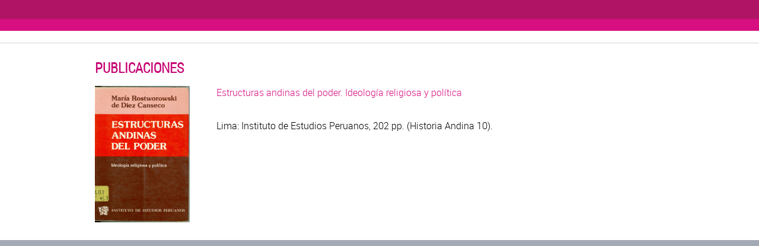

--- FILE ---
content_type: text/html
request_url: http://www.rostworowski.iep.org.pe/estructuras-politicas.html
body_size: 1967
content:
<!DOCTYPE html>
<html lang="en">
  <head>
    <meta charset="utf-8">
    <meta http-equiv="X-UA-Compatible" content="IE=edge">
    <meta name="viewport" content="width=device-width, initial-scale=1">
    <!-- The above 3 meta tags *must* come first in the head; any other head content must come *after* these tags -->
    <title>Maria Rostorowski</title>

    <link href="css/main.css" rel="stylesheet">
    <style type="text/css">
        body{
          margin: 0;
          padding: 0;
        }
    </style>

    <!-- HTML5 shim and Respond.js for IE8 support of HTML5 elements and media queries -->
    <!-- WARNING: Respond.js doesn't work if you view the page via file:// -->
    <!--[if lt IE 9]>
      <script src="https://oss.maxcdn.com/html5shiv/3.7.2/html5shiv.min.js"></script>
      <script src="https://oss.maxcdn.com/respond/1.4.2/respond.min.js"></script>
    <![endif]-->
  </head>
  <body>
    <section class="lightbox-plantilla">
       <div class="header-lightbox-1"></div>
       <div class="header-lightbox-2"></div>
       <div id="publicaciones">
            <h3 class="pull-left">publicaciones</h3>
       <div class="content-publicaciones">
          <div class="descarga clearfix">
                          <a class="imagen-detalle pull-left" href="#" class="pull-left"><img src="img/publicaciones/6.jpg" alt="Maria"></a>
                          <div class="pull-left content-descarga">
                            <p><span>Estructuras andinas del poder. Ideología religiosa y política   </span></p>
                            <p>
                             Lima: Instituto de Estudios Peruanos, 202 pp. (Historia Andina 10). 
                            </p>
                          </div>
                          <div class="clear"></div>
                      </div>  
          <div class="clear"></div>
        </div>
                    </div>
       <div class="footer-lightbox-1"></div>
    </section>
  </body>
</html>

--- FILE ---
content_type: text/css
request_url: http://www.rostworowski.iep.org.pe/css/main.css
body_size: 14679
content:
@font-face {
    font-family: 'din_lightregular';
    src: url('../fonts/din-light-webfont.eot');
    src: url('../fonts/din-light-webfont.eot?#iefix') format('embedded-opentype'),
         url('../fonts/din-light-webfont.woff2') format('woff2'),
         url('../fonts/din-light-webfont.woff') format('woff'),
         url('../fonts/din-light-webfont.ttf') format('truetype'),
         url('../fonts/din-light-webfont.svg#din_lightregular') format('svg');
    font-weight: normal;
    font-style: normal;
}
@font-face {
    font-family: 'dinmedium';
    src: url('../fonts/din-medium-webfont.eot');
    src: url('../fonts/din-medium-webfont.eot?#iefix') format('embedded-opentype'),
         url('../fonts/din-medium-webfont.woff2') format('woff2'),
         url('../fonts/din-medium-webfont.woff') format('woff'),
         url('../fonts/din-medium-webfont.ttf') format('truetype'),
         url('../fonts/din-medium-webfont.svg#dinmedium') format('svg');
    font-weight: normal;
    font-style: normal;
}
@font-face {
    font-family: 'robotolight';
    src: url('../fonts/roboto-light-webfont.eot');
    src: url('../fonts/roboto-light-webfont.eot?#iefix') format('embedded-opentype'),
         url('../fonts/roboto-light-webfont.woff2') format('woff2'),
         url('../fonts/roboto-light-webfont.woff') format('woff'),
         url('../fonts/roboto-light-webfont.ttf') format('truetype'),
         url('../fonts/roboto-light-webfont.svg#robotolight') format('svg');
    font-weight: normal;
    font-style: normal;
}
@font-face {
    font-family: 'robotothin';
    src: url('../fonts/roboto-thin-webfont.eot');
    src: url('../fonts/roboto-thin-webfont.eot?#iefix') format('embedded-opentype'),
         url('../fonts/roboto-thin-webfont.woff2') format('woff2'),
         url('../fonts/roboto-thin-webfont.woff') format('woff'),
         url('../fonts/roboto-thin-webfont.ttf') format('truetype'),
         url('../fonts/roboto-thin-webfont.svg#robotothin') format('svg');
    font-weight: normal;
    font-style: normal;
}
@font-face {
    font-family: 'roboto_condensedlight';
    src: url('../fonts/robotocondensed-light-webfont.eot');
    src: url('../fonts/robotocondensed-light-webfont.eot?#iefix') format('embedded-opentype'),
         url('../fonts/robotocondensed-light-webfont.woff2') format('woff2'),
         url('../fonts/robotocondensed-light-webfont.woff') format('woff'),
         url('../fonts/robotocondensed-light-webfont.ttf') format('truetype'),
         url('../fonts/robotocondensed-light-webfont.svg#roboto_condensedlight') format('svg');
    font-weight: normal;
    font-style: normal;
}
@font-face {
    font-family: 'roboto_condensedregular';
    src: url('../fonts/robotocondensed-regular-webfont.eot');
    src: url('../fonts/robotocondensed-regular-webfont.eot?#iefix') format('embedded-opentype'),
         url('../fonts/robotocondensed-regular-webfont.woff2') format('woff2'),
         url('../fonts/robotocondensed-regular-webfont.woff') format('woff'),
         url('../fonts/robotocondensed-regular-webfont.ttf') format('truetype'),
         url('../fonts/robotocondensed-regular-webfont.svg#roboto_condensedregular') format('svg');
    font-weight: normal;
    font-style: normal;
}
@font-face {
    font-family: 'robotomedium';
    src: url('../fonts/roboto-medium-webfont.eot');
    src: url('../fonts/roboto-medium-webfont.eot?#iefix') format('embedded-opentype'),
         url('../fonts/roboto-medium-webfont.woff2') format('woff2'),
         url('../fonts/roboto-medium-webfont.woff') format('woff'),
         url('../fonts/roboto-medium-webfont.ttf') format('truetype'),
         url('../fonts/roboto-medium-webfont.svg#robotomedium') format('svg');
    font-weight: normal;
    font-style: normal;
}
@font-face {
    font-family: 'robotoregular';
    src: url('../fonts/roboto-regular-webfont.eot');
    src: url('../fonts/roboto-regular-webfont.eot?#iefix') format('embedded-opentype'),
         url('../fonts/roboto-regular-webfont.woff2') format('woff2'),
         url('../fonts/roboto-regular-webfont.woff') format('woff'),
         url('../fonts/roboto-regular-webfont.ttf') format('truetype'),
         url('../fonts/roboto-regular-webfont.svg#robotoregular') format('svg');
    font-weight: normal;
    font-style: normal;
}
body{
	font-family: 'robotolight';
}
header{
	padding-bottom: 13px;
}
nav{
	font-family: 'din_lightregular';
}
nav ul{
	margin: 53px 0 0 0 !important;
}
nav li{
	text-transform: uppercase;
	margin: 0;
	padding: 0;
	font-size: 16px;
}
nav a{
	color:#56575a;
}
nav a:visited { 
    color: #b01565;
}
nav a:hover{
	color:#d80f81;
	background: none !important;
}
nav .container{
	background: url("../img/bg-header.png") no-repeat;
	height: 114px;
}
footer{
	width: 1150px;
	margin: 20px auto 0 auto;
	background:#a3a9b5 ;
	padding: 35px 0 24px 0;
	color: #ffffff;
	font-size: 16px;
	text-transform: uppercase;
	font-family: 'din_lightregular';
	text-align: right;
}
footer ul {
	margin: 0;
	padding: 0;
}
footer ul li{
	text-align: left;
}
footer ul li a{
	color: #ffffff;
	padding-top: 0 !important;
}
footer ul li a:hover{
	color:#d80f81;
	background: none !important;
}
footer p{
	font-size: 12px;
	font-family: 'robotolight';
	margin: 20px 0 0 0;
	padding-right: 15px;
}
#wrapper{
	margin: 36px 0 0 0;
}
#banner{
	padding-top: 18px;
	border-top:1px solid #d2d3d1;
}
#galeria{
	position: relative;
	padding-left: 0;
}
#galeria h3{
	margin: 12px 0 0 0;
	position: absolute;
	top: 0;
	left: 0;
	z-index: 2;
	color:#c70573;
	font-size: 24px;
	padding:0 0 0 15px;
	font-family: 'roboto_condensedlight';
	text-transform: uppercase;
}
#descripcion{
	display: table;
	font-family: 'robotothin';
	height:317px;
}
#descripcion div{
	display: table-cell;
	vertical-align: middle;
}
#descripcion div p{
	margin: 0 0 12px 0;
	color: #c70573;
	font-size: 20px;
}
#publicaciones-videos{
	margin: 30px 0 0 0;
}
#publicaciones{
	border-top: 1px solid #d2d3d1;
	padding: 10px 0;
}
#publicaciones h3, #videos-master h3{
	color:#c70573;
	font-size: 24px;
	font-family: 'roboto_condensedlight';
	text-transform: uppercase;
	margin: 0 0 13px 0;
	padding: 0;
}
#videos-master a{
	text-decoration: none;
}
#publicaciones a.pull-right{
	color: #d80f81;
	font-family: 'roboto_condensedlight';
	font-size: 16px;
}
#publicaciones a.pull-right span{
	font-family: 'roboto_condensedregular';
}
#publicaciones a{
	color: #d80f81;
	text-decoration: none;
}
#documentos{
	border-top: 1px solid #d2d3d1;
	padding-top: 13px;
	font-family: 'robotolight';
	color: #000000;
	font-size: 14px;
}

#documentos h3{
	margin: 0;;
	padding:0 0 15px 0;
	font-family: 'roboto_condensedlight';
	text-transform: none;
}
#documentos span{
	font-family: 'roboto_condensedregular';
}
#documentos div a{
	display: block;
	color: #d80f81;
}
#documentos div a:hover{
	color: #d80f81;
	text-decoration: none;
}
#videos{
	background: #bec3cb;
	padding: 13px 10px 25px 10px;
	font-size: 12px;
}
#videos h3{
	color: #ffffff;
	font-size: 24px;
	text-transform: uppercase;
	margin:0 0  17px 0;
	padding: 0;
}
#videos h4{
	color: #ffffff;
	font-size: 18px;
	text-transform: uppercase;
	margin:0 0  10px 0;
	padding: 0;
}
#palabras{
	border-top: 1px solid #d2d3d1;
	border-bottom: 1px solid #d2d3d1;
	margin: 14px 0 0 0;
	padding: 8px 0 0 0;
	color: #504f4f;
	font-size: 14px;
	display: block;
}
#palabras a{
	color: #504f4f;
}
#palabras a:hover{
	color: #504f4f;
	text-decoration: none;
}
#palabras h3{
	color: #d80f81;
	font-size: 24px;
	margin:0 0  9px 0;
	padding: 0;
	font-family: 'roboto_condensedlight';
}
#palabras h3 span{
	font-family: 'roboto_condensedregular';
}
#palabras p{
	margin: 0;
	padding:0;
}
#palabras p span{
	display: block;
	color: #d80f81;
	margin: 0 0 18px 0;
}
#vida-dedicada{
	margin: 10px 0 0 0;
	border-bottom: 1px solid #d2d3d1;
	padding-bottom: 15px;
}
#reconocimientos{
	font-family: 'robotoregular';
	padding:0;
	margin: 9px 0 0 0;
	color: #504f4f;
	font-size: 13px !important;
	padding-bottom: 20px;
	border-bottom: 1px solid #babfc9;
}
#reconocimientos h3{
	color: #d80f81;
	font-size: 24px;
	margin:0 0  12px 0;
	padding: 0;
	font-family: 'roboto_condensedlight';
}
#reconocimientos a{
	color: #504f4f;
}
#reconocimientos a:hover{
	color: #504f4f;
	text-decoration: none;
}
#enlaces{
	padding:0;
	margin: 9px 0 0 0;
	color: #535050;
	font-size: 14px !important;
}
#enlaces h3{
	color: #d80f81;
	font-size: 24px;
	margin:0 0  10px 0;
	padding: 0;
	font-family: 'roboto_condensedlight';
}
#enlaces p{
	margin: 0 0 15px 0;
	padding:0;
}
#enlaces p:last-child{
	margin: 0;
}
#enlaces a{
	color: #535050;
	font-family: 'robotomedium';
	text-decoration: none;
}
#enlaces a.pull-right{
	color: #d80f81;
}
#enlaces span{
	display: block;
}
.descarga{
	padding:0 0 15px 0;
	margin:15px 0 0 0;
	border-bottom: 1px solid #babfc9;
}
.descarga:last-child{
	border: 0;
}
.descarga div.content-descarga{
	margin-left: 13px !important;
	width: 70% !important;
}
#documentos .descarga div{
	margin-left: 13px;
}
.navbar-brand{
	padding: 0 0;
	margin: 0;
}
.navbar-collapse{
	padding-right: 0;
}
.navbar{
	border: 0;
	margin: 0;
	border-radius:0;
}
.col-sm-8{
	width: 64%;
}
.col-sm-4{
	width: 36%;
}
.detalle-galeria{
	background: #e9e9e9;
	height: 316px;
	max-height: 317px;
	padding-right: 0;
	display: table;
	color: #000000;
}
.detalle-galeria p{
	margin: 0;
	padding: 0 15px;
	vertical-align: middle;
	display: table-cell;
	font-size: 14px;
}
.detalle-galeria p span{
	display: block;
	font-style: italic;
	font-weight: bold;
}
.foto-galeria{
	padding: 0;
}
.bx-clone{
	display: none;
}
.bx-wrapper .bx-viewport{
	border: 0;
	background: none;
	box-shadow: none;
	left: 0;
}
.publicacion{
	padding: 0;
	width: 21%;
	margin-right: 5%;
	color: #0e0e0e;
	margin-bottom: 25px;
}
.publicacion a{
	color: #0e0e0e !important;
	text-decoration: none;
}
.publicacion:nth-child(4), .publicacion:nth-child(8), .publicacion:nth-child(12), .publicacion:nth-child(16), .publicacion:nth-child(20), .publicacion:nth-child(24), .publicacion:nth-child(28), .publicacion:nth-child(32), .publicacion:nth-child(36), .publicacion:nth-child(40), .publicacion:nth-child(44), .publicacion:nth-child(48), .publicacion:nth-child(52), .publicacion:nth-child(56), .publicacion:nth-child(60), .publicacion:nth-child(64), .publicacion:nth-child(68), .publicacion:nth-child(72), .publicacion:nth-child(76), .publicacion:nth-child(80), .publicacion:nth-child(84), .publicacion:nth-child(88), .publicacion:nth-child(92), .publicacion:nth-child(976), .publicacion:nth-child(100), .publicacion:nth-child(104), .publicacion:nth-child(108), .publicacion:nth-child(112), .publicacion:nth-child(116), .publicacion:nth-child(120), .publicacion:nth-child(124), .publicacion:nth-child(128), .publicacion:nth-child(132), .publicacion:nth-child(136), .publicacion:nth-child(140), .publicacion:nth-child(144), .publicacion:nth-child(148), .publicacion:nth-child(152), .publicacion:nth-child(156), .publicacion:nth-child(160){
	margin-right: 0;
}
.publicacion p{
	margin: 0;
	padding: 0 0 0 10px;
	background: #f1f1f1;
	height: 110px;
	font-size: 14px;
}
.publicacion p span{
	display: block;
	padding: 6px 0 0 0;
	color:#c70573;
}
.content-video, .content-reconocimiento{
	margin: 0 0 10px 0;
	font-size: 12px;
	background: #ffffff;
	padding: 7px;
	color: #000000;
}
.content-video a{
	color: #000000;
}
.content-video a:hover{
	color: #000000;
	text-decoration: none;
}
.titulo-video, .titulo-reconocimiento{
	width: 60%;
	margin: 0 0 0 6px;
}
.titulo{
	display: block;
	font-family: 'robotomedium';
}
.conteiner-reconocimiento{
	background: #bec3cb;
	padding: 13px 10px;
}
.content-reconocimiento:last-child{
	margin: 0;
}
.ver-mas-reconocimientos{
	color: #d80f81 !important;
}
.ver-mas-reconocimientos:hover{
	color: #d80f81;
	text-decoration: none;
}
.titulo-reconocimiento span{
	display: block;
}
.logos img{
	display: inline-block;
	margin-right: 9px;
}
.fancybox-skin{
	padding:0 !important;
}
.lightbox-plantilla{
	width:100%;
	margin: 0 auto;
	padding: 0;
}
.header-lightbox-1{
	width:100%;
	padding: 16px 0;
	background: #b01565;
}
.header-lightbox-2{
	width:100%;
	padding: 10px 0;
	background: #d80f81;
}
.footer-lightbox-1{
	width:100%;
	padding: 6px 0;
	background: #a3a9b5;
}
.lightbox-plantilla .content-publicaciones{
	width: 75%;
	margin: 0 auto;
	padding: 0;
}
.lightbox-plantilla #publicaciones{
	margin-top:20px;
	padding-top:25px;
}
.publicacion{
	float: left;
}
.clear{
	clear: both;
}
.lightbox-plantilla .publicacion img, .lightbox-plantilla .descarga img{
	max-width: 100%;
	height: auto;
}
.lightbox-plantilla h3{
	width: 75%;
	margin: 0 auto 10px auto !important;
	padding: 0;
}
.lightbox-plantilla .descarga a.imagen-detalle {
	display: block;
	width:20%;
}
.lightbox-plantilla .descarga div.content-semblanza{
	width:98%;
	border: 0;
	margin: 0 auto;
}
.lightbox-plantilla .descarga{
	border: 0;
}
.lightbox-plantilla .descarga div span{
	display: block;
	color: #d80f81 !important;
}
.lightbox-plantilla .descarga div p{
	margin:0 0 5% 0;
}
.lightbox-plantilla .descarga div p:last-child{
	margin: 0;
}
.fancybox-close{
	width: 14px;
	height: 17px;
	margin: 0;
	padding: 0;
	background:url("../img/close.png") no-repeat;
	top:7px;
	right: 30px;
}
.descarga .pull-left{
	float: left;
}
#content-a{
	height: 100%;
	width: 100%;
	font-size: 20px;
	display: table;
	color: #ffffff;
	background: #d80f81;
}
.content-b{
	display: table-cell;
	vertical-align: middle;
}
.content-semblanza{
	width: 100%;
	margin-bottom: 20px !important;
	text-align: center;
}
.content-semblanza a{
	width: 100% !important;
}
.content-semblanza a img{
	display: inline-block;

}
.content-flick{
	text-align: center;
}
#videos-master .content-video{
	width: 48%;
	margin: 0 2% 15px 0;
	padding: 0;
	float: left;
	background: none;
}
#videos-master .content-video.last{
	margin-right: 0;
}
#videos-master .content-publicaciones{
	padding-bottom: 10px;
}
#videos-master .titulo-video{
	margin: 10px 0 0 0;
	display: block;
}
.ver-todos-videos{
	color: #000;
	font-weight: bold;
}
.content-publicaciones.reconocimientos p{
	margin: 0 0 15px 0 !important;
}
.content-publicaciones.reconocimientos ul{
	margin: 0 0 15px 0;
	list-style: none;
	padding: 0;
}
.content-publicaciones.reconocimientos ul li{
	    margin: 0 0 8px 0;
    list-style: none;
    padding: 0;
}
.content-publicaciones.reconocimientos ul li .margin-list{
	margin-left: 5px;
	width: 86%;
}
.content-publicaciones.enlaces p {
	margin-bottom: 35px;
}
.content-publicaciones.enlaces p span{
	font-weight: bold;
	display: block;
}
.content-publicaciones.enlaces{
	line-height: 30px;
}
@media (min-width: 1200px){
	.container {
	  width: 1100px;
	}
}
@media (max-width: 1149px){
	footer {
	  width: 100%;
	}
}
